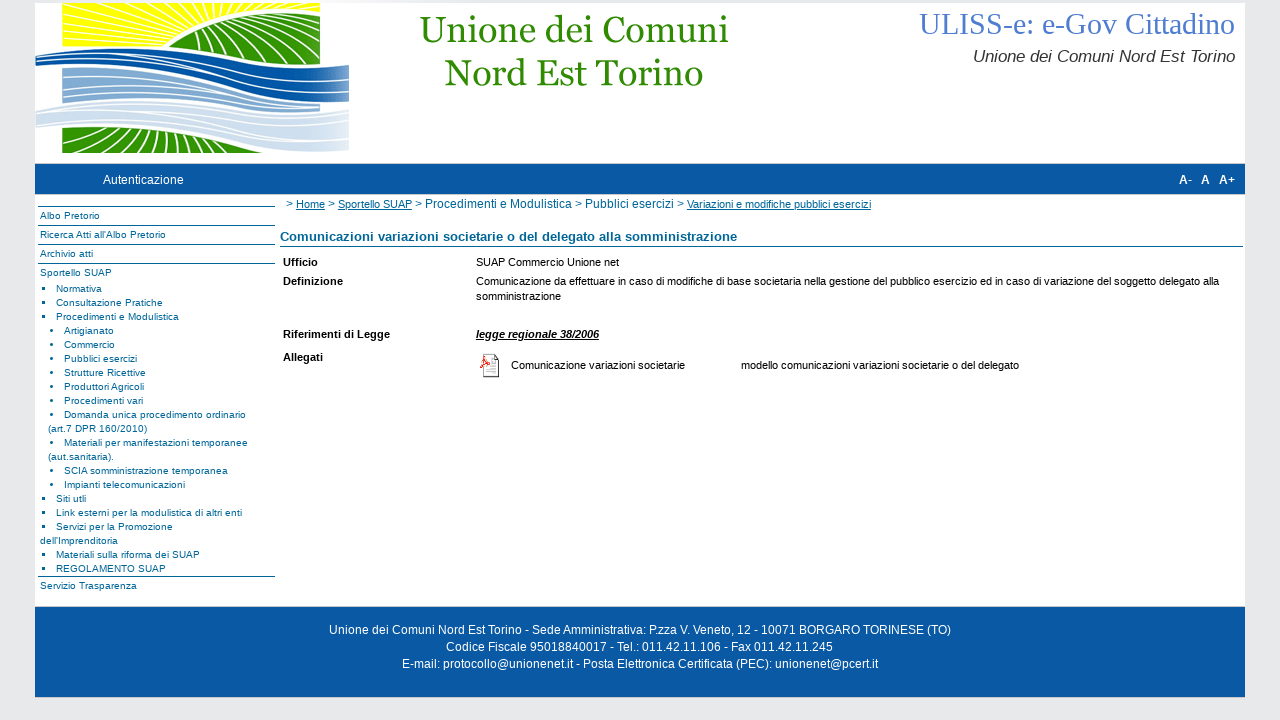

--- FILE ---
content_type: text/html; charset=utf-8
request_url: http://albopretorio.unionenet.it/ProcAmm/paproc01.aspx?pro_codice=36&idSessione=qqg3wsbfpxfzh245gulhxb45&men_id=00.03.02.02.06
body_size: 74774
content:

<?xml version="1.0" encoding="UTF-8"?>
<!DOCTYPE html 
     PUBLIC "-//W3C//DTD XHTML 1.0 Transitional//EN"
     "http://www.w3.org/TR/xhtml1/DTD/xhtml1-transitional.dtd">

<html xmlns="http://www.w3.org/1999/xhtml" xml:lang="it" lang="it">
    <head>
		<title>Attivazione procedimento amministrativo on-line: visualizzazione scheda informativa</title>
        <meta name="GENERATOR" content="Microsoft Visual Studio 7.0" />
        <meta name="CODE_LANGUAGE" content="C#" />
        <meta name="vs_defaultClientScript" content="JavaScript" />
        <meta name="vs_targetSchema" content="http://schemas.microsoft.com/intellisense/ie5" />
        <meta http-equiv="Content-Type" content="text/html; charset=iso-8859-1" />
	    <link href="/Clienti/UnioneNET/css/sito_chStandard.css" type="text/css" rel="stylesheet" />
    </head>
    <body class="console" >
        <form name="Form1" method="post" action="paproc01.aspx?pro_codice=36&amp;idSessione=qqg3wsbfpxfzh245gulhxb45&amp;men_id=00.03.02.02.06" id="Form1">
<input type="hidden" name="__VIEWSTATE" id="__VIEWSTATE" value="/wEPDwUKMTcxMjczNzA3Ng9kFgRmD2QWFgIBDxYCHgRUZXh0BY/[base64]/[base64]/[base64]/[base64]/[base64]/[base64]/[base64]/[base64]/[base64]/[base64]/[base64]/[base64]/[base64]/[base64]/[base64]/[base64]/[base64]/[base64]/[base64]/[base64]/[base64]/[base64]/[base64]/[base64]/[base64]/[base64]/[base64]/[base64]/[base64]/[base64]/[base64]/[base64]/[base64]/[base64]/[base64]/[base64]/[base64]/[base64]/[base64]/[base64]" />

<input type="hidden" name="__VIEWSTATEGENERATOR" id="__VIEWSTATEGENERATOR" value="CF65BAE1" />
<input type="hidden" name="__EVENTVALIDATION" id="__EVENTVALIDATION" value="/wEWAgLwwLfoCAK2o53KB0/YchSyUJFgU6gRypjKIK0i9oMp" />
	<table class="layout"><tr><td>
<!-- ******** INIZIO AREA MENU *********** -->
            <div id="boxCentrale"><div class="top"><div class="verytop" > <span class="tit-orange" id="libLlApplicazione">ULISS-e: e-Gov Cittadino</span><br /><span class="tit-ente" id="libLlNomeEnte">Unione dei Comuni Nord Est Torino</span></div><div class="menutop"><span class="currentsection"><a href="http://albopretorio.unionenet.it/portale/prlogent.aspx?IdSessione=5cgibeq2qprfhv45azc45045&amp;men_id=_Autenticazione">Autenticazione</a></span><div class="div-ch" id="divCh"><span class="currentsection"><a href="http://albopretorio.unionenet.it/portale/chcaratteri.aspx?ch=lt">A-</a>&nbsp;&nbsp;&nbsp;<a href="http://albopretorio.unionenet.it/portale/chcaratteri.aspx?ch=std">A</a>&nbsp;&nbsp;&nbsp;<a href="http://albopretorio.unionenet.it/portale/chcaratteri.aspx?ch=bg">A+</a></span></div></div></div>
<div id="leftTyle" class="left-menu">
<div id="divMenu" class="vis"><ul id="ul00_00">
<li class="livello1"><a href="http://albopretorio.unionenet.it/utility/info/info01.aspx?pagina=ALBO&amp;idSessione=5cgibeq2qprfhv45azc45045&amp;men_id=00.00" onclick="aprichiudi('00_00_00')" title="Consultazione Albo Pretorio">Albo Pretorio</a></li>
<li  class="invis" id="li00_00_00"><ul id="ul00_00_00">
<li class="livello2"><a href="http://albopretorio.unionenet.it/Bacheca/coatti02.aspx?bac_codice=50&amp;SORT=DDPUB&amp;idSessione=5cgibeq2qprfhv45azc45045&amp;men_id=00.00.00" title="Pubblicazione Atti Amministrativi">Atti amministrativi</a></li>
<li class="livello2"><a href="http://albopretorio.unionenet.it/Bacheca/coatti02.aspx?bac_codice=51&amp;SORT=DDPUB&amp;idSessione=5cgibeq2qprfhv45azc45045&amp;men_id=00.00.01" title="Pubblicazione Altri Atti">Altri atti</a></li>
</ul></li><li class="livello1"><a href="http://albopretorio.unionenet.it/Bacheca/coatti01.aspx?bac_codice=52&amp;idSessione=5cgibeq2qprfhv45azc45045&amp;men_id=00.01" title="Ricerca Atti all'Albo Pretorio">Ricerca Atti all'Albo Pretorio</a></li>
<li class="livello1"><a href="http://albopretorio.unionenet.it/utility/info/info01.aspx?pagina=DEL&amp;idSessione=5cgibeq2qprfhv45azc45045&amp;men_id=00.02" onclick="aprichiudi('00_02_00')" title="Archivio atti">Archivio atti</a></li>
<li  class="invis" id="li00_02_00"><ul id="ul00_02_00">
<li class="livello2"><a href="http://albopretorio.unionenet.it/Bacheca/coatti01.aspx?bac_codice=1&amp;idSessione=5cgibeq2qprfhv45azc45045&amp;men_id=00.02.00" title="Delibere di Giunta">Delibere di Giunta</a></li>
<li class="livello2"><a href="http://albopretorio.unionenet.it/Bacheca/coatti01.aspx?bac_codice=5&amp;idSessione=5cgibeq2qprfhv45azc45045&amp;men_id=00.02.01" title="Delibere di Consiglio">Delibere di Consiglio</a></li>
<li class="livello2"><a href="http://albopretorio.unionenet.it/Bacheca/coatti01.aspx?bac_codice=2&amp;idSessione=5cgibeq2qprfhv45azc45045&amp;men_id=00.02.02" title="Determine">Determine</a></li>
<li class="livello2"><a href="http://albopretorio.unionenet.it/Bacheca/coatti01.aspx?bac_codice=8&amp;idSessione=5cgibeq2qprfhv45azc45045&amp;men_id=00.02.03" title="Decreti del Presidente">Decreti del Presidente</a></li>
<li class="livello2"><a href="http://albopretorio.unionenet.it/Bacheca/coatti01.aspx?bac_codice=6&amp;idSessione=5cgibeq2qprfhv45azc45045&amp;men_id=00.02.04" title="Ordinanze ed altri atti">Ordinanze ed altri atti</a></li>
</ul></li><li class="livello1"><a href="http://albopretorio.unionenet.it/utility/info/info01.aspx?pagina=SUAP&amp;idSessione=5cgibeq2qprfhv45azc45045&amp;men_id=00.03" onclick="aprichiudi('00_03_00')" title="Sportello SUAP">Sportello SUAP</a></li>
<li  class="vis" id="li00_03_00"><ul id="ul00_03_00">
<li class="livello2"><a href="#" onclick="aprichiudi('00_03_00_00')" title="Normativa Nazionale">Normativa</a></li>
<li  class="invis" id="li00_03_00_00"><ul id="ul00_03_00_00">
<li class="livello3"><a href="#" onclick="aprichiudi('00_03_00_00_00')" title="Normativa Nazionale">Normativa Nazionale</a></li>
<li  class="invis" id="li00_03_00_00_00"><ul id="ul00_03_00_00_00">
<li class="livello4"><a href="http://www.vigilfuoco.it/aspx/page.aspx?IdPage=5574&amp;idSessione=5cgibeq2qprfhv45azc45045&amp;men_id=00.03.00.00.00" onclick="aprichiudi('00_03_00_00_00_00')" title="Normativa Nazionale pratiche antincedio">DPR 151/2011</a></li>
<li class="livello4"><a href="http://www.provincia.torino.it/decentramento/file-storage/download/newsletter/2011-11-29_216/Att-Pro-00390.doc?idSessione=5cgibeq2qprfhv45azc45045&amp;men_id=00.03.00.00.01" onclick="aprichiudi('00_03_00_00_01_00')" title="DPR relativo all'attuazioen del riordino dei SUAP">DPR 10 novembre 2011 - misure di attuazione per il SUAP</a></li>
<li class="livello4"><a href="http://www.normattiva.it/uri-res/N2Ls?urn:nir:presidente.repubblica:decreto:2010-09-07;160~art4-com3!vig=&amp;idSessione=5cgibeq2qprfhv45azc45045&amp;men_id=00.03.00.00.02" onclick="aprichiudi('00_03_00_00_02_00')" title="Normativa Nazionale">DPR 160/2011</a></li>
<li class="livello4"><a href="http://www.provincia.torino.gov.it/decentramento/file-storage/download/newsletter/2012-10-02_256/Att-Pro-00474.doc?idSessione=5cgibeq2qprfhv45azc45045&amp;men_id=00.03.00.00.03" onclick="aprichiudi('00_03_00_00_03_00')" title="Normativa Nazionale">Circolare Min. Sviluppo 3656 del 12.9.12</a></li>
</ul></li><li class="livello3"><a href="#" onclick="aprichiudi('00_03_00_01_00')" title="Normativa Regionale">Normativa Regionale</a></li>
<li  class="invis" id="li00_03_00_01_00"><ul id="ul00_03_00_01_00">
<li class="livello4"><a href="http://www.sistemapiemonte.it/sportellounico/dwd/semplificazione/Circolare_SUAP.pdf?idSessione=5cgibeq2qprfhv45azc45045&amp;men_id=00.03.00.01.00" onclick="aprichiudi('00_03_00_01_00_00')" title="circolare Regionale per l'attuazione dei SUAP">Circolare Regione Piemonte 19.3.2012</a></li>
<li class="livello4"><a href="http://www.sistemapiemonte.it/sportellounico/dwd/news/dgr_02317_860_12072011.pdf?idSessione=5cgibeq2qprfhv45azc45045&amp;men_id=00.03.00.01.01" onclick="aprichiudi('00_03_00_01_01_00')" title="DGR istitutiva tavolo di coordinamento regionale">DGR 14-2317/2011 Costituzione tavolo coord. regionale</a></li>
<li class="livello4"><a href="http://www.to.camcom.it/Page/t09/view_html?idp=13759&amp;idSessione=5cgibeq2qprfhv45azc45045&amp;men_id=00.03.00.01.02" onclick="aprichiudi('00_03_00_01_02_00')" title="Comunicato della camera di commercio in merito alla comunicazione unica">Avviso Camera di Commercio /comunicazione Unica</a></li>
<li class="livello4"><a href="http://www.regione.piemonte.it/commercio/dwd/nota_esplicativa_dlgs_147_2012.pdf?idSessione=5cgibeq2qprfhv45azc45045&amp;men_id=00.03.00.01.03" onclick="aprichiudi('00_03_00_01_03_00')" title="Normativa Regionale">Circolare Regionale del 17.10.12</a></li>
</ul></li></ul></li><li class="livello2"><a href="#" title="Consultazione Pratiche">Consultazione Pratiche</a></li>
<li class="livello2"><a href="#" onclick="aprichiudi('00_03_02_00')" title="Procedimenti e Modulistica">Procedimenti e Modulistica</a></li>
<li  class="vis" id="li00_03_02_00"><ul id="ul00_03_02_00">
<li class="livello3"><a href="#" onclick="aprichiudi('00_03_02_00_00')" title="Artigianato">Artigianato</a></li>
<li  class="invis" id="li00_03_02_00_00"><ul id="ul00_03_02_00_00">
<li class="livello4"><a href="http://albopretorio.unionenet.it/ProcAmm/paproc01.aspx?pro_codice=11&amp;idSessione=5cgibeq2qprfhv45azc45045&amp;men_id=00.03.02.00.00" title="Acconciatori ed estetisti">Acconciatori ed estetisti</a></li>
<li class="livello4"><a href="http://albopretorio.unionenet.it/ProcAmm/paproc01.aspx?pro_codice=18&amp;idSessione=5cgibeq2qprfhv45azc45045&amp;men_id=00.03.02.00.01" title="Altre attivit&agrave; artigiane">Classificazione industrie insalubri</a></li>
</ul></li><li class="livello3"><a href="#" onclick="aprichiudi('00_03_02_01_00')" title="Raccoglie i procediemnti inerenti il commercio">Commercio</a></li>
<li  class="invis" id="li00_03_02_01_00"><ul id="ul00_03_02_01_00">
<li class="livello4"><a href="http://albopretorio.unionenet.it/ProcAmm/paproc01.aspx?pro_codice=1&amp;idSessione=5cgibeq2qprfhv45azc45045&amp;men_id=00.03.02.01.00" title="Esercizi di Vicinato">Esercizi di Vicinato</a></li>
<li class="livello4"><a href="http://albopretorio.unionenet.it/ProcAmm/paproc01.aspx?pro_codice=3&amp;idSessione=5cgibeq2qprfhv45azc45045&amp;men_id=00.03.02.01.01" title="Commercio su aree pubbliche">Commercio su areee pubbliche</a></li>
<li class="livello4"><a href="#" title="Commercio cose antiche e/o usate">Commercio cose antiche e/o usate</a></li>
<li class="livello4"><a href="http://www.regione.piemonte.it/commercio/confServizi.htm?idSessione=5cgibeq2qprfhv45azc45045&amp;men_id=00.03.02.01.03" title="Procedura per Grandi strutture di vendita">Grandi strutture di vendita</a></li>
<li class="livello4"><a href="http://albopretorio.unionenet.it/ProcAmm/paproc01.aspx?pro_codice=26&amp;idSessione=5cgibeq2qprfhv45azc45045&amp;men_id=00.03.02.01.04" title="Procedura per medie  strutture di vendita">Medie Strutture di vendita</a></li>
<li class="livello4"><a href="http://albopretorio.unionenet.it/ProcAmm/paproc01.aspx?pro_codice=20&amp;idSessione=5cgibeq2qprfhv45azc45045&amp;men_id=00.03.02.01.05" title="Spaccio Interno">Spaccio Interno</a></li>
<li class="livello4"><a href="http://albopretorio.unionenet.it/ProcAmm/paproc01.aspx?pro_codice=21&amp;idSessione=5cgibeq2qprfhv45azc45045&amp;men_id=00.03.02.01.06" title="Distributori Automatici">Distributori Automatici</a></li>
<li class="livello4"><a href="http://albopretorio.unionenet.it/ProcAmm/paproc01.aspx?pro_codice=22&amp;idSessione=5cgibeq2qprfhv45azc45045&amp;men_id=00.03.02.01.07" title="Vendita per Corrispondenza">Vendita per Corrispondenza</a></li>
<li class="livello4"><a href="http://albopretorio.unionenet.it/ProcAmm/paproc01.aspx?pro_codice=23&amp;idSessione=5cgibeq2qprfhv45azc45045&amp;men_id=00.03.02.01.08" title="Vendite presso il domicilio del consumatore">Vendite presso il domicilio del consumatore</a></li>
<li class="livello4"><a href="http://albopretorio.unionenet.it/ProcAmm/paproc01.aspx?pro_codice=13&amp;idSessione=5cgibeq2qprfhv45azc45045&amp;men_id=00.03.02.01.09" title="modulo per comunicazione vedite promozionali">Comunicazione vendite promozionali</a></li>
<li class="livello4"><a href="http://albopretorio.unionenet.it/ProcAmm/paproc01.aspx?pro_codice=14&amp;idSessione=5cgibeq2qprfhv45azc45045&amp;men_id=00.03.02.01.10" title="modulo per comunicazione saldi">Comunicazione saldi</a></li>
<li class="livello4"><a href="http://albopretorio.unionenet.it/ProcAmm/paproc01.aspx?pro_codice=15&amp;idSessione=5cgibeq2qprfhv45azc45045&amp;men_id=00.03.02.01.11" title="modulo per comunicazione vendite di liquidazione">Comunicazione Vendite di liquidazione</a></li>
<li class="livello4"><a href="http://albopretorio.unionenet.it/ProcAmm/paproc01.aspx?pro_codice=48&amp;idSessione=5cgibeq2qprfhv45azc45045&amp;men_id=00.03.02.01.12" title="Attivit&agrave; di Imprese Funebri">Imprese Funebri</a></li>
</ul></li><li class="livello3"><a href="#" onclick="aprichiudi('00_03_02_02_00')" title="Raccoglie i procediemnti inerenti i pubblici esercizi">Pubblici esercizi</a></li>
<li  class="invis" id="li00_03_02_02_00"><ul id="ul00_03_02_02_00">
<li class="livello4"><a href="http://albopretorio.unionenet.it/ProcAmm/paproc01.aspx?pro_codice=5&amp;idSessione=5cgibeq2qprfhv45azc45045&amp;men_id=00.03.02.02.00" title="comunicazione">effettuazione giochi leciti</a></li>
<li class="livello4"><a href="http://albopretorio.unionenet.it/ProcAmm/paproc01.aspx?pro_codice=7&amp;idSessione=5cgibeq2qprfhv45azc45045&amp;men_id=00.03.02.02.01" title="SCIA SOMMINISTRAZIONE MENSE">SCIA somministrazione in mense aziendali</a></li>
<li class="livello4"><a href="http://albopretorio.unionenet.it/ProcAmm/paproc01.aspx?pro_codice=43&amp;idSessione=5cgibeq2qprfhv45azc45045&amp;men_id=00.03.02.02.02" title="Domanda per nuova apertura pubblico esercizio">Domanda nuova apertura pubblico esercizio</a></li>
<li class="livello4"><a href="http://albopretorio.unionenet.it/ProcAmm/paproc01.aspx?pro_codice=27&amp;idSessione=5cgibeq2qprfhv45azc45045&amp;men_id=00.03.02.02.03" title="SCIA SOMMINISTRAZIONE presso scuole ospedali ecc.">SCIA somministrazione presso Scuole, ospedali,.ecc.</a></li>
<li class="livello4"><a href="http://albopretorio.unionenet.it/ProcAmm/paproc01.aspx?pro_codice=25&amp;idSessione=5cgibeq2qprfhv45azc45045&amp;men_id=00.03.02.02.04" title="SCIA SOMMINISTRAZIONE presso domicilio del consumatore">SCIA somministrazione al domincilio del consumatore</a></li>
<li class="livello4"><a href="http://albopretorio.unionenet.it/ProcAmm/paproc01.aspx?pro_codice=28&amp;idSessione=5cgibeq2qprfhv45azc45045&amp;men_id=00.03.02.02.05" title="SCIA somministrazione presso circoli privati affiliati">SCIA somministrazione in circoli privati affiliati</a></li>
<li class="livello4"><a href="http://albopretorio.unionenet.it/ProcAmm/paproc01.aspx?pro_codice=36&amp;idSessione=5cgibeq2qprfhv45azc45045&amp;men_id=00.03.02.02.06" title="comunicazione variazioni societarie o del delegato alla somministrazione">Variazioni e modifiche pubblici esercizi</a></li>
<li class="livello4"><a href="http://albopretorio.unionenet.it/ProcAmm/paproc01.aspx?pro_codice=2&amp;idSessione=5cgibeq2qprfhv45azc45045&amp;men_id=00.03.02.02.07" title="Modulo SCIA per subingreso in PE">subingresso</a></li>
<li class="livello4"><a href="http://albopretorio.unionenet.it/ProcAmm/paproc01.aspx?pro_codice=46&amp;idSessione=5cgibeq2qprfhv45azc45045&amp;men_id=00.03.02.02.08" title="Comunicazione cessazione attivit&agrave; pubblico esercizio">Cessazione attivit&agrave; pubblico esercizio</a></li>
<li class="livello4"><a href="http://albopretorio.unionenet.it/ProcAmm/paproc01.aspx?pro_codice=39&amp;idSessione=5cgibeq2qprfhv45azc45045&amp;men_id=00.03.02.02.09" title="Segnalazione somministrazione in esercizi presso impianti stradali distribuzione carburanti">Esercizi posti presso impianti distribuzione carburanti</a></li>
<li class="livello4"><a href="http://albopretorio.unionenet.it/ProcAmm/paproc01.aspx?pro_codice=38&amp;idSessione=5cgibeq2qprfhv45azc45045&amp;men_id=00.03.02.02.10" title="Segnalazione variazione della superficie di somministrazione">Variazione superficie di somministrazione</a></li>
<li class="livello4"><a href="http://albopretorio.unionenet.it/ProcAmm/paproc01.aspx?pro_codice=41&amp;idSessione=5cgibeq2qprfhv45azc45045&amp;men_id=00.03.02.02.11" title="Domanda di reintestazione autorizzazione amministrativa pubblico esercizio">Domanda di reintestazione autorizzazione pubblico esercizio</a></li>
<li class="livello4"><a href="http://albopretorio.unionenet.it/ProcAmm/paproc01.aspx?pro_codice=42&amp;idSessione=5cgibeq2qprfhv45azc45045&amp;men_id=00.03.02.02.12" title="Domanda di trasferimento di sede pubblico esercizio">Domanda di trasferimento di sede pubblico esercizio</a></li>
<li class="livello4"><a href="http://albopretorio.unionenet.it/ProcAmm/paproc01.aspx?pro_codice=45&amp;idSessione=5cgibeq2qprfhv45azc45045&amp;men_id=00.03.02.02.13" title="Domanda per nuova apertura e per cambio gestione sala giochi">Sala Giochi</a></li>
<li class="livello4"><a href="http://albopretorio.unionenet.it/ProcAmm/paproc01.aspx?pro_codice=40&amp;idSessione=5cgibeq2qprfhv45azc45045&amp;men_id=00.03.02.02.14" title="Segnalazione attivit&agrave; di somministrazione esercitata congiuntamente ad attivit&agrave; di trattenimento e svago">Somministrazione congiuntamente ad attivit&agrave; di trattenimento</a></li>
<li class="livello4"><a href="http://albopretorio.unionenet.it/ProcAmm/paproc01.aspx?pro_codice=19&amp;idSessione=5cgibeq2qprfhv45azc45045&amp;men_id=00.03.02.02.15" title="Modulo comunicazione orari pubblici esercizi">Comunicazione orari pubblici esercizi</a></li>
</ul></li><li class="livello3"><a href="#" onclick="aprichiudi('00_03_02_03_00')" title="Raccoglie i procediemnti inerenti le Strutture Ricettive">Strutture Ricettive</a></li>
<li  class="invis" id="li00_03_02_03_00"><ul id="ul00_03_02_03_00">
<li class="livello4"><a href="http://albopretorio.unionenet.it/ProcAmm/paproc01.aspx?pro_codice=8&amp;idSessione=5cgibeq2qprfhv45azc45045&amp;men_id=00.03.02.03.00" title="Alberghi ed altre strutture alberghiere">Strutture ricettive alberghiere (Hotel, alberghi,ecc)</a></li>
<li class="livello4"><a href="http://albopretorio.unionenet.it/ProcAmm/paproc01.aspx?pro_codice=12&amp;idSessione=5cgibeq2qprfhv45azc45045&amp;men_id=00.03.02.03.01" title="Attivita' Ricettive Extra Alberghiere">Attivita' Ricettive Extra Alberghiere - affittacamere</a></li>
<li class="livello4"><a href="#" title="Agriturismi">Agriturismi</a></li>
<li class="livello4"><a href="http://albopretorio.unionenet.it/ProcAmm/paproc01.aspx?pro_codice=16&amp;idSessione=5cgibeq2qprfhv45azc45045&amp;men_id=00.03.02.03.03" title="case e appartamenti per vacanze - residance">Case e appartamenti per vacanze - residence</a></li>
</ul></li><li class="livello3"><a href="#" onclick="aprichiudi('00_03_02_04_00')" title="Raccoglie i procediemnti inerenti i produttori Agricoli">Produttori Agricoli</a></li>
<li  class="invis" id="li00_03_02_04_00"><ul id="ul00_03_02_04_00">
<li class="livello4"><a href="http://albopretorio.unionenet.it/ProcAmm/paproc01.aspx?pro_codice=17&amp;idSessione=5cgibeq2qprfhv45azc45045&amp;men_id=00.03.02.04.00" title="Produttori Agricoli - Vendita Diretta">Produttori Agricoli - Vendita Diretta</a></li>
</ul></li><li class="livello3"><a href="#" onclick="aprichiudi('00_03_02_05_00')" title="Raccoglie i procediemnti inerenti alle altre categorie">Procedimenti vari</a></li>
<li  class="invis" id="li00_03_02_05_00"><ul id="ul00_03_02_05_00">
<li class="livello4"><a href="http://albopretorio.unionenet.it/ProcAmm/paproc01.aspx?pro_codice=4&amp;idSessione=5cgibeq2qprfhv45azc45045&amp;men_id=00.03.02.05.00" title="Agenzie di Affari">Agenzie di Affari</a></li>
<li class="livello4"><a href="#" title="Agenzie di Affari">Agenzia per servizi funerari</a></li>
<li class="livello4"><a href="http://albopretorio.unionenet.it/ProcAmm/paproc01.aspx?pro_codice=9&amp;idSessione=5cgibeq2qprfhv45azc45045&amp;men_id=00.03.02.05.02" title="Agenzie di Viaggi">Agenzie di Viaggi</a></li>
<li class="livello4"><a href="http://www.regione.piemonte.it/turismo/modulistica/professioni.htm?idSessione=5cgibeq2qprfhv45azc45045&amp;men_id=00.03.02.05.03" title="Professioni Turistiche">Professioni Turistiche</a></li>
<li class="livello4"><a href="http://albopretorio.unionenet.it/ProcAmm/paproc01.aspx?pro_codice=6&amp;idSessione=5cgibeq2qprfhv45azc45045&amp;men_id=00.03.02.05.04" title="modulo scia per messa in esercizio ascensori e montacarichi">Richiesta matricola  ascensori e montacarichi</a></li>
<li class="livello4"><a href="http://albopretorio.unionenet.it/ProcAmm/paproc01.aspx?pro_codice=24&amp;idSessione=5cgibeq2qprfhv45azc45045&amp;men_id=00.03.02.05.05" title="modulistica per la richiesta di autorizzazione ambulatori medici ed odontoiatrici">ambulatori medici</a></li>
<li class="livello4"><a href="http://albopretorio.unionenet.it/ProcAmm/paproc01.aspx?pro_codice=30&amp;idSessione=5cgibeq2qprfhv45azc45045&amp;men_id=00.03.02.05.06" title="modulistica per la richiesta di impiantio telefnia mobile">Autorizzazione Temporanea per Pubblico Spettacolo</a></li>
<li class="livello4"><a href="http://albopretorio.unionenet.it/ProcAmm/paproc01.aspx?pro_codice=44&amp;idSessione=5cgibeq2qprfhv45azc45045&amp;men_id=00.03.02.05.07" title="installazione e uso apparecchi e congegni di cui all'art. 110 del tulps in esercizi commerciali">installazione apparechi elettronici in esercizi commerciali</a></li>
<li class="livello4"><a href="http://www.regione.piemonte.it/governo/bollettino/abbonati/2003/22/siste/00000147.htm?idSessione=5cgibeq2qprfhv45azc45045&amp;men_id=00.03.02.05.08" title="Raccoglie i procediemnti inerenti alle altre categorie">tatuaggi e piercing (sito Regione Piemonte)</a></li>
</ul></li><li class="livello3"><a href="http://albopretorio.unionenet.it/ProcAmm/paproc01.aspx?pro_codice=29&amp;idSessione=5cgibeq2qprfhv45azc45045&amp;men_id=00.03.02.06" title="modulo per domanda unica procedimento ordinario">Domanda unica procedimento ordinario (art.7 DPR 160/2010)</a></li>
<li class="livello3"><a href="http://www.aslto4.piemonte.it/menu.asp?nodo=%2FAsl+TO4+%2D+Alimenti+e+bevande%2FNotifica+e+registrazione+di+attivit%E0%2F&a=3&amp;idSessione=5cgibeq2qprfhv45azc45045&amp;men_id=00.03.02.07" onclick="aprichiudi('00_03_02_07_00')" title="normativa regionale">Materiali per manifestazioni  temporanee (aut.sanitaria).</a></li>
<li class="livello3"><a href="#" onclick="aprichiudi('00_03_02_08_00')" title="modulo per scia manifestazioni temporanee">SCIA somministrazione temporanea</a></li>
<li class="livello3"><a href="http://albopretorio.unionenet.it/ProcAmm/paproc01.aspx?pro_codice=34&amp;idSessione=5cgibeq2qprfhv45azc45045&amp;men_id=00.03.02.09" title="domande per impianti telecomunicazioni">Impianti telecomunicazioni</a></li>
</ul></li><li class="livello2"><a href="#" onclick="aprichiudi('00_03_03_00')" title="Siti utili">Siti utli</a></li>
<li  class="invis" id="li00_03_03_00"><ul id="ul00_03_03_00">
<li class="livello3"><a href="http://www.anci.it/?idSessione=5cgibeq2qprfhv45azc45045&amp;men_id=00.03.03.00" onclick="aprichiudi('00_03_03_00_00')" title="Associazione Nazionale Comuni d'Italia">ANCI</a></li>
<li class="livello3"><a href="http://www.regione.piemonte.it/?idSessione=5cgibeq2qprfhv45azc45045&amp;men_id=00.03.03.01" onclick="aprichiudi('00_03_03_01_00')" title="Sito della Regione PIemonte">Regione Piemonte</a></li>
<li class="livello3"><a href="http://www.impresainungiorno.gov.it/?idSessione=5cgibeq2qprfhv45azc45045&amp;men_id=00.03.03.02" onclick="aprichiudi('00_03_03_02_00')" title="sito di Impresa in un giorno">Impresainungiorno.gov</a></li>
<li class="livello3"><a href="http://www.to.camcom.it/?idSessione=5cgibeq2qprfhv45azc45045&amp;men_id=00.03.03.03" onclick="aprichiudi('00_03_03_03_00')" title="Sito Camera di Commercio di torino">Camera di Commercio di Torino</a></li>
<li class="livello3"><a href="http://www.impresa.gov.it/intro/info/news.html?idSessione=5cgibeq2qprfhv45azc45045&amp;men_id=00.03.03.04" onclick="aprichiudi('00_03_03_04_00')" title="sito dei servizi per l'imprese">Impresa.gov</a></li>
<li class="livello3"><a href="http://www.unioncamere.gov.it/?idSessione=5cgibeq2qprfhv45azc45045&amp;men_id=00.03.03.05" onclick="aprichiudi('00_03_03_05_00')" title="Sito nazionale Unioncamere">Unioncamere</a></li>
<li class="livello3"><a href="http://www.regione.piemonte.it/commercio/?idSessione=5cgibeq2qprfhv45azc45045&amp;men_id=00.03.03.06" onclick="aprichiudi('00_03_03_06_00')" title="sezione commercio della regione piemonte">Regione Piemonte - commercio</a></li>
<li class="livello3"><a href="http://www.indicepa.gov.it/?idSessione=5cgibeq2qprfhv45azc45045&amp;men_id=00.03.03.07" onclick="aprichiudi('00_03_03_07_00')" title="Indice dei siti delle Pubbliche Amministrazioni">Indice delle Pubbliche Amministrazioni</a></li>
<li class="livello3"><a href="http://www.provincia.torino.it/?idSessione=5cgibeq2qprfhv45azc45045&amp;men_id=00.03.03.08" onclick="aprichiudi('00_03_03_08_00')" title="sito Provincia di Torino">Provincia di Torino</a></li>
<li class="livello3"><a href="http://www.vvf.to.it/?idSessione=5cgibeq2qprfhv45azc45045&amp;men_id=00.03.03.09" onclick="aprichiudi('00_03_03_09_00')" title="Sito Vigili del Fuoco di Torino">Vigili del Fuoco di Torino</a></li>
<li class="livello3"><a href="http://www.prefettura.it/torino/multidip/index.htm?idSessione=5cgibeq2qprfhv45azc45045&amp;men_id=00.03.03.10" onclick="aprichiudi('00_03_03_10_00')" title="Sito Prefettura di Torino">Prefettura di Torino</a></li>
<li class="livello3"><a href="http://www.regione.piemonte.it/sportellounico/?idSessione=5cgibeq2qprfhv45azc45045&amp;men_id=00.03.03.11" onclick="aprichiudi('00_03_03_11_00')" title="Sito dello Sportello Unico Regione Piemonte">Sportello Unico Regione Piemonte</a></li>
<li class="livello3"><a href="http://www.ambienteto.arti.beniculturali.it/?idSessione=5cgibeq2qprfhv45azc45045&amp;men_id=00.03.03.12" onclick="aprichiudi('00_03_03_12_00')" title="Sito Soprinetendenza beni architettonici e paesaggio del Piemonte">Spoprintendenza beni archiettonici e paesaggio del Piemonte</a></li>
<li class="livello3"><a href="http://via.regione.piemonte.it/?idSessione=5cgibeq2qprfhv45azc45045&amp;men_id=00.03.03.13" onclick="aprichiudi('00_03_03_13_00')" title="Sito Regione Piemonte per V.I.A.">Valutazione Impatto Ambientale (V.I.A.)</a></li>
<li class="livello3"><a href="http://www.regione.piemonte.it/sit/?idSessione=5cgibeq2qprfhv45azc45045&amp;men_id=00.03.03.14" onclick="aprichiudi('00_03_03_14_00')" title="Sito Regione Piemonte per Painificazione e Gestione del Territorio">Pianificazione e Gestione del Territorio</a></li>
<li class="livello3"><a href="http://www.regione.piemonte.it/artig/index.htm?idSessione=5cgibeq2qprfhv45azc45045&amp;men_id=00.03.03.15" onclick="aprichiudi('00_03_03_15_00')" title="Sito Regione Piemonte per l'Artigianato">Artigianato</a></li>
<li class="livello3"><a href="http://www.sviluppoeconomico.gov.it/?idSessione=5cgibeq2qprfhv45azc45045&amp;men_id=00.03.03.16" onclick="aprichiudi('00_03_03_16_00')" title="Siti utili">Ministero dello Sviluppo Economico</a></li>
</ul></li><li class="livello2"><a href="#" onclick="aprichiudi('00_03_04_00')" title="Siti per la modulistica di altri enti">Link esterni per la modulistica di altri enti</a></li>
<li  class="invis" id="li00_03_04_00"><ul id="ul00_03_04_00">
<li class="livello3"><a href="http://www.vvf.to.it/sportello/prevenzione.htm?idSessione=5cgibeq2qprfhv45azc45045&amp;men_id=00.03.04.00" onclick="aprichiudi('00_03_04_00_00')" title="Siti per la modulistica per procedure Vigili del Fuoco di Torino">Vigili del Fuoco di Torino</a></li>
<li class="livello3"><a href="http://www.provincia.torino.it/urp/modulistica/index?idSessione=5cgibeq2qprfhv45azc45045&amp;men_id=00.03.04.01" onclick="aprichiudi('00_03_04_01_00')" title="Sito per la modulistica della Provincia di Toriono">Provincia di Torino</a></li>
<li class="livello3"><a href="http://www.aslto4.piemonte.it/menu.asp?a=3&amp;idSessione=5cgibeq2qprfhv45azc45045&amp;men_id=00.03.04.02" onclick="aprichiudi('00_03_04_02_00')" title="Siti per la modulistica di altri enti">Azienda Sanitaria Locale ASLTO4</a></li>
<li class="livello3"><a href="http://www.to.camcom.it/Page/t01/view_html?idp=7206&amp;idSessione=5cgibeq2qprfhv45azc45045&amp;men_id=00.03.04.03" onclick="aprichiudi('00_03_04_03_00')" title="Siti per la modulistica di altri enti">Informazioni su procedure da Camera di Commercio di Torino</a></li>
</ul></li><li class="livello2"><a href="#" onclick="aprichiudi('00_03_05_00')" title="Siti per la Promozione dell'Impresa">Servizi per la Promozione dell'Imprenditoria</a></li>
<li  class="invis" id="li00_03_05_00"><ul id="ul00_03_05_00">
<li class="livello3"><a href="http://www.mettersinproprio.it/?idSessione=5cgibeq2qprfhv45azc45045&amp;men_id=00.03.05.00" onclick="aprichiudi('00_03_05_00_00')" title="Siti per la Promozione dell'Impresa">Servizio M.I.P. (Mettersi In Proprio)</a></li>
<li class="livello3"><a href="http://www.to.camcom.it/Page/t15/view_html?idp=13884&amp;idSessione=5cgibeq2qprfhv45azc45045&amp;men_id=00.03.05.01" onclick="aprichiudi('00_03_05_01_00')" title="Siti per la Promozione dell'Impresa">Camera di Commercio di Torino</a></li>
</ul></li><li class="livello2"><a href="http://www.regione.piemonte.it/innovazione/notizie/seminario-l-amministrazione-digitale-nei-comuni.html?idSessione=5cgibeq2qprfhv45azc45045&amp;men_id=00.03.06" onclick="aprichiudi('00_03_06_00')" title="material sui nuovi sportelli SUAP">Materiali sulla riforma dei SUAP</a></li>
<li class="livello2"><a href="http://albopretorio.unionenet.it/ProcAmm/paproc01.aspx?pro_codice=47&amp;idSessione=5cgibeq2qprfhv45azc45045&amp;men_id=00.03.07" title="REGOLAMENTO SUAP">REGOLAMENTO SUAP</a></li>
</ul></li><li class="livello1"><a href="#" onclick="aprichiudi('00_04_00')" title="Servizio Trasparenza">Servizio Trasparenza</a></li>
<li  class="invis" id="li00_04_00"><ul id="ul00_04_00">
<li class="livello2"><a href="http://albopretorio.unionenet.it/Beneficiari/coatti02.aspx?bef_codice=1&amp;SORT=AALFA&amp;idSessione=5cgibeq2qprfhv45azc45045&amp;men_id=00.04.00" title="Lista Beneficiari Anno in Corso">Lista Beneficiari Anno in Corso</a></li>
<li class="livello2"><a href="http://albopretorio.unionenet.it/Beneficiari/coatti01.aspx?bef_codice=1&amp;idSessione=5cgibeq2qprfhv45azc45045&amp;men_id=00.04.01" title="Ricerca">Ricerca</a></li>
</ul></li></ul></div>
</div>
            <div id="corpoServ"><div class="box">
                <div class="top-main"><b></b> <span>  > <a class="homelink" href="http://albopretorio.unionenet.it/home.aspx">Home</a> > <a class="homelink" href="http://albopretorio.unionenet.it/utility/info/info01.aspx?pagina=SUAP&amp;men_id=00.03">Sportello SUAP</a> > Procedimenti e Modulistica > Pubblici esercizi > <a class="homelink" href="http://albopretorio.unionenet.it/ProcAmm/paproc01.aspx?pro_codice=36&amp;men_id=00.03.02.02.06">Variazioni e modifiche pubblici esercizi</a></span></div><br /> <br />
			    <div class="div-hc2"><h2 id="titolo" class="hc2">Comunicazioni variazioni societarie o del delegato alla somministrazione</h2></div>
			    <table id="tbl_dati" width="95%" class="data-left" ><thead><tr><th width="20%"></th><th width="60%"></th><th width="20%"></th></tr></thead><tbody><tr><td valign="top"><b>Ufficio</b></td><td>SUAP Commercio Unione net</td>
                
                
                <tr><td valign="top"><b>Definizione</b></td><td colspan="2">Comunicazione da effettuare in caso di modifiche di base societaria nella gestione del pubblico esercizio ed in caso di variazione del soggetto delegato alla somministrazione</td></tr><tr><td><br /></td></tr>
                <tr><td valign="top"><b>Riferimenti di Legge</b></td><td colspan="2"><a id="aRL7" class="hrefC-99" target="new" title="Apertura dettaglio riferimento di legge, in una nuova finestra di browser." href="http://arianna.consiglioregionale.piemonte.it/base/coord/c2006038.html">legge regionale 38/2006</a></td></tr><tr><td ></td><td colspan="2"></td></tr>
                <tr><td valign="top"><b>Allegati</b></td><td colspan="2"><table summary="Elenco allegati scaricabili dal sito" width="100%"><tr><td width="4%"><a target="new" href="http://albopretorio.unionenet.it/ProcAmm/pavisblo.aspx?tipo=11&amp;codice=COMVARIAZPE&amp;ente=DEFAULT&amp;tipcod=PRC&amp;NoDati=S" ><img id="img_20" alt="img_20" src="http://albopretorio.unionenet.it/ProcAmm/images/IcoDocAcrobat.gif" width="20" border="0"height="25" title="Apertura nuova finestra: Visualizzazione allegato" /></a></td><td width="30%">Comunicazione variazioni societarie</td><td width="65%">modello comunicazioni variazioni societarie o del delegato</td></tr></table></td></tr>
                </tbody></table>
                <div id="div_message" title="Sezione contenenete messaggi e/o errori">
			    </div>
			    <div >
			        <input name="tipo_logon" type="hidden" id="tipo_logon" value="P" />
			    </div>
			</div></div>
<!-- ******** FINE AREA SERVIZIO *********** --><div id="portal-footer"><p>Unione dei Comuni Nord Est Torino - Sede Amministrativa: P.zza V. Veneto, 12 - 10071 BORGARO TORINESE (TO) <br/> Codice Fiscale 95018840017 - Tel.: 011.42.11.106 - Fax 011.42.11.245 <br/> E-mail: protocollo@unionenet.it - Posta Elettronica Certificata (PEC): unionenet@pcert.it</p></div></div></td></tr></table>
        </form>
        <script src="http://albopretorio.unionenet.it/include/iijscrch.js"  type="text/javascript" id="ScrLib"></script>
  </body>
</html>
